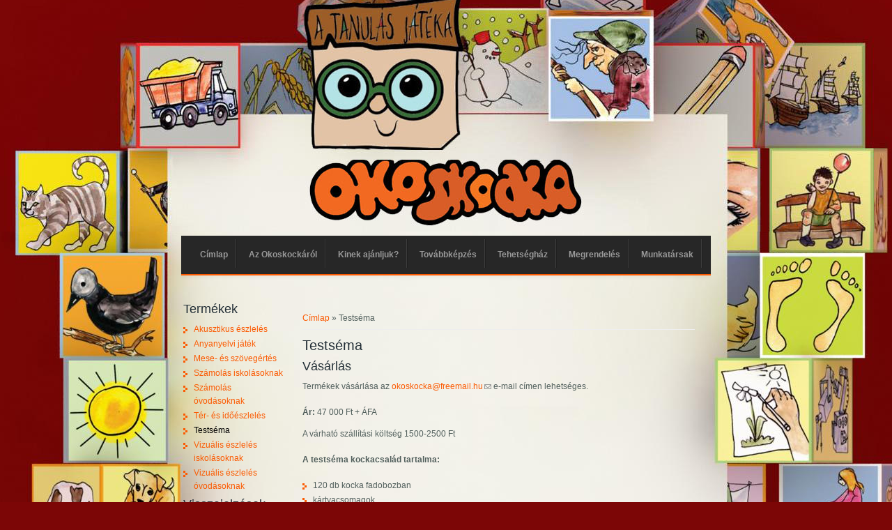

--- FILE ---
content_type: text/html; charset=utf-8
request_url: https://okoskocka.hu/testsema
body_size: 5820
content:
<!DOCTYPE html>
<head>
<meta charset="utf-8" />
<meta name="Generator" content="Drupal 7 (http://drupal.org)" />
<link rel="canonical" href="/testsema" />
<link rel="shortlink" href="/node/19" />
<meta name="viewport" content="width=device-width" />
<title>Testséma | Okoskocka</title>
<link type="text/css" rel="stylesheet" href="https://okoskocka.hu/sites/default/files/css/css_xE-rWrJf-fncB6ztZfd2huxqgxu4WO-qwma6Xer30m4.css" media="all" />
<link type="text/css" rel="stylesheet" href="https://okoskocka.hu/sites/default/files/css/css_Aky11QJ9x1lvY2RxEPtf4bpNxw_jVAx3lvXE9ZfW0u0.css" media="all" />
<link type="text/css" rel="stylesheet" href="https://okoskocka.hu/sites/default/files/css/css_DFpy4IbPE_bJEEmy5Ynr8ppwHxqt_JT078n5loaAFs8.css" media="all" />
<link type="text/css" rel="stylesheet" href="https://okoskocka.hu/sites/default/files/css/css_VP7Rw0740EybWG2HaYvM_r8CmNjOwlhWsl1nb0Qy3JM.css" media="all" />
<script type="text/javascript" src="https://okoskocka.hu/sites/default/files/js/js_YD9ro0PAqY25gGWrTki6TjRUG8TdokmmxjfqpNNfzVU.js"></script>
<script type="text/javascript" src="https://okoskocka.hu/sites/default/files/js/js_onbE0n0cQY6KTDQtHO_E27UBymFC-RuqypZZ6Zxez-o.js"></script>
<script type="text/javascript" src="https://okoskocka.hu/sites/default/files/js/js_HfrY7fqEU62JiE1DE1bMUDt7V2Dafhy3btSeTJkIAnI.js"></script>
<script type="text/javascript" src="https://okoskocka.hu/sites/default/files/js/js_32Q9r4mE-LZC9BoWmiwfzGAYKBcW9KAr2aw1Kk8y4Yw.js"></script>
<script type="text/javascript" src="https://okoskocka.hu/sites/default/files/googleanalytics/js?t202ld"></script>
<script type="text/javascript">
<!--//--><![CDATA[//><!--
window.dataLayer = window.dataLayer || [];function gtag(){dataLayer.push(arguments)};gtag("js", new Date());gtag("set", "developer_id.dMDhkMT", true);gtag("config", "UA-1281816-21", {"groups":"default","anonymize_ip":true});
//--><!]]>
</script>
<script type="text/javascript" src="https://okoskocka.hu/sites/default/files/js/js_-oEDdwe4XpUqUj4W0KJs96ENaXIrGvjBvIP-WYYBi54.js"></script>
<script type="text/javascript" src="https://okoskocka.hu/sites/default/files/js/js_jxqlqdZ88EpZPoecM8SNGXPmFsN2i3tynDO-HbhBySQ.js"></script>
<script type="text/javascript">
<!--//--><![CDATA[//><!--
jQuery.extend(Drupal.settings, {"basePath":"\/","pathPrefix":"","setHasJsCookie":0,"ajaxPageState":{"theme":"business_responsive_theme","theme_token":"Fm1Kfhu5JijZDBAxkOiF2hlCMVKfmr6f7yElKFlvCAI","js":{"misc\/jquery.js":1,"misc\/jquery-extend-3.4.0.js":1,"misc\/jquery-html-prefilter-3.5.0-backport.js":1,"misc\/jquery.once.js":1,"misc\/drupal.js":1,"misc\/form-single-submit.js":1,"sites\/all\/modules\/spamspan\/spamspan.js":1,"public:\/\/languages\/hu_uG8qkMTqpV4smGjjobnUtG_7MuKvJ9aTELm_Uar5zo4.js":1,"sites\/all\/libraries\/colorbox\/jquery.colorbox-min.js":1,"sites\/all\/modules\/colorbox\/js\/colorbox.js":1,"sites\/all\/modules\/colorbox\/styles\/default\/colorbox_style.js":1,"sites\/all\/modules\/google_analytics\/googleanalytics.js":1,"https:\/\/okoskocka.hu\/sites\/default\/files\/googleanalytics\/js?t202ld":1,"0":1,"sites\/all\/modules\/extlink\/js\/extlink.js":1,"sites\/all\/themes\/business_responsive_theme\/js\/custom.js":1},"css":{"modules\/system\/system.base.css":1,"modules\/system\/system.menus.css":1,"modules\/system\/system.messages.css":1,"modules\/system\/system.theme.css":1,"sites\/all\/modules\/basic_cart\/basic_cart.css":1,"modules\/field\/theme\/field.css":1,"modules\/node\/node.css":1,"modules\/user\/user.css":1,"sites\/all\/modules\/extlink\/css\/extlink.css":1,"sites\/all\/modules\/views\/css\/views.css":1,"sites\/all\/modules\/colorbox\/styles\/default\/colorbox_style.css":1,"sites\/all\/modules\/ctools\/css\/ctools.css":1,"sites\/all\/themes\/business_responsive_theme\/style.css":1,"sites\/all\/themes\/business_responsive_theme\/media.css":1}},"colorbox":{"transition":"elastic","speed":"350","opacity":"0.85","slideshow":false,"slideshowAuto":true,"slideshowSpeed":"2500","slideshowStart":"start slideshow","slideshowStop":"stop slideshow","current":"{current} \/ {total}","previous":"\u00ab El\u0151z\u0151","next":"K\u00f6vetkez\u0151 \u00bb","close":"Bez\u00e1r","overlayClose":true,"returnFocus":true,"maxWidth":"98%","maxHeight":"98%","initialWidth":"300","initialHeight":"250","fixed":true,"scrolling":true,"mobiledetect":true,"mobiledevicewidth":"480px","specificPagesDefaultValue":"admin*\nimagebrowser*\nimg_assist*\nimce*\nnode\/add\/*\nnode\/*\/edit\nprint\/*\nprintpdf\/*\nsystem\/ajax\nsystem\/ajax\/*"},"googleanalytics":{"account":["UA-1281816-21"],"trackOutbound":1,"trackMailto":1,"trackDownload":1,"trackDownloadExtensions":"7z|aac|arc|arj|asf|asx|avi|bin|csv|doc(x|m)?|dot(x|m)?|exe|flv|gif|gz|gzip|hqx|jar|jpe?g|js|mp(2|3|4|e?g)|mov(ie)?|msi|msp|pdf|phps|png|ppt(x|m)?|pot(x|m)?|pps(x|m)?|ppam|sld(x|m)?|thmx|qtm?|ra(m|r)?|sea|sit|tar|tgz|torrent|txt|wav|wma|wmv|wpd|xls(x|m|b)?|xlt(x|m)|xlam|xml|z|zip","trackColorbox":1},"urlIsAjaxTrusted":{"\/testsema":true},"extlink":{"extTarget":"_blank","extClass":"ext","extLabel":"(k\u00fcls\u0151 hivatkoz\u00e1s)","extImgClass":0,"extIconPlacement":"append","extSubdomains":1,"extExclude":"","extInclude":"","extCssExclude":"","extCssExplicit":"","extAlert":0,"extAlertText":"Az a hivatkoz\u00e1s egy k\u00fcls\u0151 honlapra mutat.","mailtoClass":"mailto","mailtoLabel":"(link sends e-mail)","extUseFontAwesome":false}});
//--><!]]>
</script>
<!--[if lt IE 9]><script src="http://html5shiv.googlecode.com/svn/trunk/html5.js"></script><![endif]-->
</head>
<body class="html not-front not-logged-in one-sidebar sidebar-first page-node page-node- page-node-19 node-type-termek">
    
<div id="header_wrapper">
  <div id="inner_header_wrapper">

    <header id="header" role="banner">
            <div id="logo"><a href="/" title="Címlap"><img src="https://okoskocka.hu/sites/default/files/logo_ures_0.png"/></a></div>
            <h1 id="site-title">
        <a href="/" title="Címlap"></a>
        <div id="site-description"></div>
      </h1>
      
    <div class="clear"></div>
    </header>

    <div class="menu_wrapper">
      <nav id="main-menu"  role="navigation">
        <a class="nav-toggle" href="#">Navigation</a>
        <div class="menu-navigation-container">
          <ul class="menu"><li class="first leaf"><a href="/" title="">Címlap</a></li>
<li class="leaf"><a href="/az-okoskockarol">Az Okoskockáról</a></li>
<li class="expanded"><a href="/kinek-ajanljuk">Kinek ajánljuk?</a><ul class="menu"><li class="first leaf"><a href="/szuloknek">Szülőknek</a></li>
<li class="leaf"><a href="/ovodapedagogusoknak">Óvodapedagógusoknak</a></li>
<li class="leaf"><a href="/tanitoknak">Tanítóknak</a></li>
<li class="last leaf"><a href="/gyogypedagogusoknak-es-fejlesztopedagogusoknak">Gyógypedagógusoknak és fejlesztőpedagógusoknak</a></li>
</ul></li>
<li class="expanded"><a href="/tovabbkepzes">Továbbképzés</a><ul class="menu"><li class="first leaf"><a href="/az-okoskocka-eszkozcsalad-pedagogiai-alkalmazasa">Az Okoskocka eszközcsalád pedagógiai alkalmazása</a></li>
<li class="leaf"><a href="/iskolara-valo-felkeszites-felzarkoztatas-tanulasfejlesztes-az-okoskocka-fejleszto-eszkozcsaladdal">Iskolára való felkészítés, felzárkóztatás, tanulásfejlesztés az Okoskocka fejlesztő eszközcsaláddal</a></li>
<li class="last leaf"><a href="/a-mese-szovegertes-mese-szovegfeldolgozas-fejlesztese-az-okoskocka-fejleszto-eszkozcsaladdal">A mese- és szövegértés, mese- és szövegfeldolgozás fejlesztése az Okoskocka fejlesztő eszközcsaláddal</a></li>
</ul></li>
<li class="leaf"><a href="/tehetseghaz">Tehetségház</a></li>
<li class="leaf"><a href="/megrendeles">Megrendelés</a></li>
<li class="last leaf"><a href="/kapcsolat">Munkatársak</a></li>
</ul>        </div>
        <div class="clear"></div>
      </nav><!-- end main-menu -->
    </div>
  </div>
</div>
  
  <div id="container">

    
    <div class="content-sidebar-wrap">

    <div id="content">
      <div id="breadcrumbs"><h2 class="element-invisible">Jelenlegi hely</h2><nav class="breadcrumb"><a href="/">Címlap</a> » Testséma</nav></div>      <section id="post-content" role="main">
                                <h1 class="page-title">Testséma</h1>                                        <div class="region region-content">
  <div id="block-block-2" class="block block-block">

        <h2 >Vásárlás</h2>
    
  <div class="content">
    <p>Termékek vásárlása az <span class="spamspan"><span class="u">okoskocka</span> [at] <span class="d">freemail.hu</span></span> e-mail címen lehetséges.</p>
  </div>
  
</div> <!-- /.block -->
<div id="block-system-main" class="block block-system">

      
  <div class="content">
                            
      
    
  <div class="content node-termek">
    <div class="field field-name-price field-type-number-decimal field-label-inline clearfix"><div class="field-label">Ár:&nbsp;</div><div class="field-items"><div class="field-item even">47 000 Ft + ÁFA</div></div></div><form action="/testsema" method="post" id="basic-cart-add-to-cart-quantity-form" accept-charset="UTF-8"><div><div class="form-item form-type-textfield form-item-quantity">
  <label for="edit-quantity">Mennyiség </label>
 <input type="text" id="edit-quantity" name="quantity" value="1" size="1" maxlength="128" class="form-text" />
</div>
<input type="submit" id="edit-submit" name="op" value="Kosárba" class="form-submit" /><input type="hidden" name="form_build_id" value="form-NPr2B3w5zOWW8F5RX3vxsRigGtPT4tKg2UCdE0qSaNY" />
<input type="hidden" name="form_id" value="basic_cart_add_to_cart_quantity_form" />
</div></form><div class="field field-name-body field-type-text-with-summary field-label-hidden"><div class="field-items"><div class="field-item even"><p>A várható szállítási költség 1500-2500 Ft</p>
<p><strong>A testséma kockacsalád tartalma:</strong></p>
<ul>
<li>120 db kocka fadobozban</li>
<li>kártyacsomagok</li>
<li>kiegészítő fóliák mappában</li>
<li>kockafogók</li>
<li>útmutató</li>
</ul>
<p>A testséma fogalmának jelentése kettős. Egyrészt gyűjtőfogalomként használjuk a testtudat, testkép és a szűkebb értelmezésű testséma együttes kifejezésére. Útmutatónkban is így jelenik meg e fogalom. Ugyanakkor szűkebb jelentésben a testséma a testünk határainak, a mozgás feletti kontrollnak a szabályozója. Marton Magda vizuális-poszturális testsémának is nevezi.</p>
<p>A készlet a testséma fejlődésének minden szintjére sokféle játékos feladathelyzetet biztosít. Ezzel nemcsak az adott szintre való eljutást, hanem az egyes szintek megerősítését is megvalósíthatóvá teszi. Biztosítja tehát a fejlesztés alapelveit: a fokozatosságot, a játékosságot, a gyakorlást, s az időt az érésre.</p>
<p>A testséma területeinek pszichológiai értelmezésével és szükségszerűségével, valamint 10 főfeladat leírásával találkozhat az olvasó az útmutatóban. Természetesen az eszköz jóval több játékkínálatot hordoz magában, melyeket maguk a gyerekek és a gyerekekkel együtt játszó felnőttek könnyedén felismerhetnek.</p>
<p>Az útmutatóban leírt játékok lehetőséget adnak a testséma komplex fejlesztésére az alábbi részképességek fejlesztése által:</p>
<ul>
<li>Testrészek ismerete (az anyanyelvi kockajáték-családban jelenik meg teljes részletességgel)</li>
<li>Testünk működése</li>
<li>Érzékelésmódok</li>
<li>Térirányok ismerete</li>
<li>Téri pozíciók megkülönböztetése</li>
<li>Testkép</li>
<li>Testszimmetria felismerése</li>
<li>Formafelismerés taktilis érzékelésmódban</li>
<li>Arcfelismerés, arcok megkülönböztetése</li>
<li>Érzelmek tükrözése, kifejezése (az érzelmi intelligencia eszközcsaládban jelenik meg teljességgel)</li>
<li>Testhelyzetek felismerése, reprodukálása</li>
<li>Testhatárok érzékelése</li>
<li>Mozdulatsorok kivitelezése</li>
<li>Keresztpályák fejlesztése</li>
<li>Célvezérelt mozgás végrehajtása csukott szemmel</li>
<li>A jobb és a bal agyfélteke kommunikációjának és együttműködésének fejlesztése</li>
</ul>
<p>Képzéseinken résztvevők kedvezményes áron vásárolhatják meg készleteinket. </p>
</div></div></div>  </div>

      <footer>
          </footer>
  
    </div>
  
</div> <!-- /.block -->
</div>
 <!-- /.region -->
      </section> <!-- /#main -->
    </div>
  
          <aside id="sidebar-first" role="complementary">
        <div class="region region-sidebar-first">
  <div id="block-views-termekek-block" class="block block-views">

        <h2 >Termékek</h2>
    
  <div class="content">
    <div class="view view-termekek view-id-termekek view-display-id-block view-dom-id-0d36754b2cfc851fc8a47f9e6a4eb02b">
        
  
  
      <div class="view-content">
      <div class="item-list">    <ul>          <li class="views-row views-row-1 views-row-odd views-row-first">  
  <div class="views-field views-field-title">        <span class="field-content"><a href="/akusztikus-eszleles">Akusztikus észlelés</a></span>  </div></li>
          <li class="views-row views-row-2 views-row-even">  
  <div class="views-field views-field-title">        <span class="field-content"><a href="/anyanyelvi-jatek">Anyanyelvi játék</a></span>  </div></li>
          <li class="views-row views-row-3 views-row-odd">  
  <div class="views-field views-field-title">        <span class="field-content"><a href="/mese-es-szovegertes">Mese- és szövegértés</a></span>  </div></li>
          <li class="views-row views-row-4 views-row-even">  
  <div class="views-field views-field-title">        <span class="field-content"><a href="/szamolas-iskolasoknak">Számolás iskolásoknak</a></span>  </div></li>
          <li class="views-row views-row-5 views-row-odd">  
  <div class="views-field views-field-title">        <span class="field-content"><a href="/szamolas-ovodasoknak">Számolás óvodásoknak</a></span>  </div></li>
          <li class="views-row views-row-6 views-row-even">  
  <div class="views-field views-field-title">        <span class="field-content"><a href="/ter-es-idoeszleles">Tér- és időészlelés</a></span>  </div></li>
          <li class="views-row views-row-7 views-row-odd">  
  <div class="views-field views-field-title">        <span class="field-content"><a href="/testsema" class="active">Testséma</a></span>  </div></li>
          <li class="views-row views-row-8 views-row-even">  
  <div class="views-field views-field-title">        <span class="field-content"><a href="/vizualis-eszleles-iskolasoknak">Vizuális észlelés iskolásoknak</a></span>  </div></li>
          <li class="views-row views-row-9 views-row-odd views-row-last">  
  <div class="views-field views-field-title">        <span class="field-content"><a href="/vizualis-eszleles-ovodasoknak">Vizuális észlelés óvodásoknak</a></span>  </div></li>
      </ul></div>    </div>
  
  
  
  
  
  
</div>  </div>
  
</div> <!-- /.block -->
<div id="block-menu-menu-visszajelzesek" class="block block-menu">

        <h2 >Visszajelzések</h2>
    
  <div class="content">
    <ul class="menu"><li class="first last leaf"><a href="/cimkek/rolunk-mondtak" title="">Rólunk mondták</a></li>
</ul>  </div>
  
</div> <!-- /.block -->
<div id="block-views-galeria-block-1" class="block block-views">

        <h2 >Galéria</h2>
    
  <div class="content">
    <div class="view view-galeria view-id-galeria view-display-id-block_1 view-dom-id-b64a695492af3e1d39d8348d228c7cef">
        
  
  
      <div class="view-content">
        <div class="views-row views-row-1 views-row-odd views-row-first">
      
  <div class="views-field views-field-field-kepek">        <div class="field-content"><a href="/cikk/meghivo-mentalis-kepessegek-jatekos-fejlesztese-az-okoskocka-eszkozokkel-interaktiv-jatekos-0"><img src="https://okoskocka.hu/sites/default/files/styles/negyzet/public/kepek/bekescsaba10.jpg?itok=WeG2_sxG" width="120" height="120" alt="" /></a></div>  </div>  </div>
  <div class="views-row views-row-2 views-row-even">
      
  <div class="views-field views-field-field-kepek">        <div class="field-content"><a href="/cikk/meghivo-mentalis-kepessegek-jatekos-fejlesztese-az-okoskocka-eszkozokkel-interaktiv-jatekos"><img src="https://okoskocka.hu/sites/default/files/styles/negyzet/public/kepek/szolnok_3.jpg?itok=31fhSHuY" width="120" height="120" alt="" /></a></div>  </div>  </div>
  <div class="views-row views-row-3 views-row-odd">
      
  <div class="views-field views-field-field-kepek">        <div class="field-content"><a href="/koszonto"><img src="https://okoskocka.hu/sites/default/files/styles/negyzet/public/kepek/bekescsaba4_0.jpg?itok=ec-kF3ki" width="120" height="120" alt="" /></a></div>  </div>  </div>
  <div class="views-row views-row-4 views-row-even">
      
  <div class="views-field views-field-field-kepek">        <div class="field-content"><a href="/anyanyelvi-jatek"><img src="https://okoskocka.hu/sites/default/files/styles/negyzet/public/kepek/anyanyelvi01.jpg?itok=WRoP7IV_" width="120" height="120" alt="" /></a></div>  </div>  </div>
  <div class="views-row views-row-5 views-row-odd views-row-last">
      
  <div class="views-field views-field-field-kepek">        <div class="field-content"><a href="/akusztikus-eszleles"><img src="https://okoskocka.hu/sites/default/files/styles/negyzet/public/kepek/akusztikus01.jpg?itok=X9uS3FMJ" width="120" height="120" alt="" /></a></div>  </div>  </div>
    </div>
  
  
  
  
  
  
</div>  </div>
  
</div> <!-- /.block -->
</div>
 <!-- /.region -->
      </aside>  <!-- /#sidebar-first -->
      
    </div>

      
</div>

<div id="footer">
  <div id="footer_wrapper">
      </div>
  <div class="footer_credit">
    <div class="footer_inner_credit">
           <div id="foot">
        <div class="region region-footer">
  <div id="block-block-1" class="block block-block">

      
  <div class="content">
    <p>Webmester: <a href="http://nagygusztav.hu">Nagy Gusztáv</a></p>
  </div>
  
</div> <!-- /.block -->
</div>
 <!-- /.region -->
      </div>
         
    <div id="copyright">
     <p class="copyright">Copyright &copy; 2026,  </p> <p class="credits"> Theme by  <a href="http://www.zymphonies.com">Zymphonies</a></p>
    <div class="clear"></div>
    </div>
  </div>
  </div>
</div>  </body>
</html>